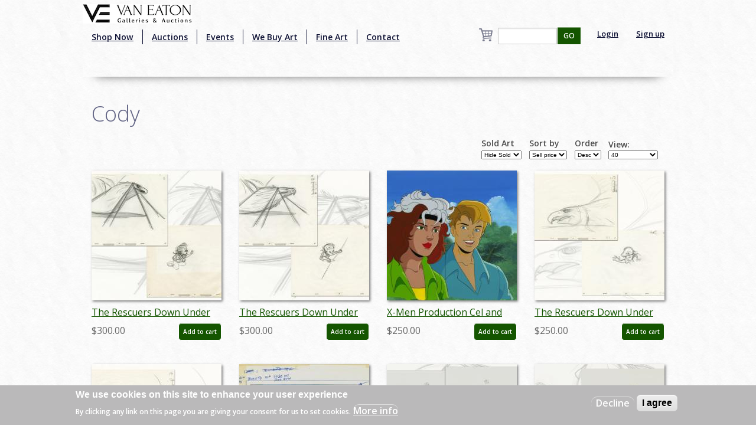

--- FILE ---
content_type: text/html; charset=utf-8
request_url: http://towww.vegalleries.com/character/cody
body_size: 9315
content:
<!DOCTYPE html>
<!-- Sorry no IE7 support! -->
<!-- @see http://foundation.zurb.com/docs/index.html#basicHTMLMarkup -->

<!--[if IE 8]><html class="no-js lt-ie9" lang="en" dir="ltr"> <![endif]-->
<!--[if gt IE 8]><!--> <html class="no-js" lang="en" dir="ltr" style="background:url(/img/background.jpg);"> <!--<![endif]-->
<head>
<!-- Global site tag (gtag.js) - Google Analytics -->
<script async src="https://www.googletagmanager.com/gtag/js?id=UA-65722441-1"></script>
<script>
  window.dataLayer = window.dataLayer || [];
  function gtag(){dataLayer.push(arguments);}
  gtag('js', new Date());

  gtag('config', 'UA-65722441-1');
</script>
  <meta charset="utf-8" />
<link rel="alternate" title="RSS - Cody" href="https://vegalleries.com/taxonomy/term/579/feed" />
<script src="https://www.google.com/recaptcha/api.js?hl=en" async="async" defer="defer"></script>
<link rel="shortcut icon" href="https://vegalleries.com/sites/default/files/VE-Favicon.png" />
<meta name="viewport" content="width=device-width, maximum-scale = 1.0" />
<meta http-equiv="ImageToolbar" content="false" />
<meta name="generator" content="Drupal 7 (https://www.drupal.org)" />
<link rel="canonical" href="https://vegalleries.com/character/cody" />
<link rel="shortlink" href="https://vegalleries.com/taxonomy/term/579" />
<meta property="og:site_name" content="Van Eaton Galleries" />
<meta property="og:type" content="article" />
<meta property="og:url" content="https://vegalleries.com/character/cody" />
<meta property="og:title" content="Cody" />
<meta name="twitter:card" content="summary" />
<meta name="twitter:url" content="https://vegalleries.com/character/cody" />
<meta name="twitter:title" content="Cody" />
<meta itemprop="name" content="Cody" />
<meta name="dcterms.title" content="Cody" />
<meta name="dcterms.type" content="Text" />
<meta name="dcterms.format" content="text/html" />
<meta name="dcterms.identifier" content="https://vegalleries.com/character/cody" />
  <title>Cody | Van Eaton Galleries</title>
  <style>
@import url("https://vegalleries.com/modules/system/system.base.css?snzcnw");
@import url("https://vegalleries.com/modules/system/system.messages.css?snzcnw");
@import url("https://vegalleries.com/modules/system/system.theme.css?snzcnw");
</style>
<style>
@import url("https://vegalleries.com/modules/comment/comment.css?snzcnw");
@import url("https://vegalleries.com/modules/field/theme/field.css?snzcnw");
@import url("https://vegalleries.com/modules/node/node.css?snzcnw");
@import url("https://vegalleries.com/modules/search/search.css?snzcnw");
@import url("https://vegalleries.com/sites/all/modules/uc_fedex/uc_fedex.css?snzcnw");
@import url("https://vegalleries.com/sites/all/modules/ubercart/uc_order/uc_order.css?snzcnw");
@import url("https://vegalleries.com/sites/all/modules/ubercart/uc_product/uc_product.css?snzcnw");
@import url("https://vegalleries.com/sites/all/modules/uc_simple_discount/uc_simple_discount.css?snzcnw");
@import url("https://vegalleries.com/sites/all/modules/ubercart/uc_store/uc_store.css?snzcnw");
@import url("https://vegalleries.com/modules/user/user.css?snzcnw");
@import url("https://vegalleries.com/sites/all/modules/views/css/views.css?snzcnw");
</style>
<style>
@import url("https://vegalleries.com/sites/all/modules/colorbox/styles/default/colorbox_style.css?snzcnw");
@import url("https://vegalleries.com/sites/all/modules/ctools/css/ctools.css?snzcnw");
@import url("https://vegalleries.com/sites/all/modules/uc_out_of_stock/uc_out_of_stock.css?snzcnw");
@import url("https://vegalleries.com/sites/all/modules/eu_cookie_compliance/css/eu_cookie_compliance.css?snzcnw");
@import url("https://vegalleries.com/modules/taxonomy/taxonomy.css?snzcnw");
@import url("https://vegalleries.com/sites/default/files/ctools/css/e0a928e3d2e8f6460837614fcee3cc76.css?snzcnw");
</style>
<style>
@import url("https://vegalleries.com/sites/all/themes/zurb_foundation/css/foundation.min.css?snzcnw");
@import url("https://vegalleries.com/sites/all/themes/zurb_foundation/css/vaneatonoverride.css?snzcnw");
</style>
  <script src="https://vegalleries.com/sites/all/modules/jquery_update/replace/jquery/1.9/jquery.min.js?v=1.9.1"></script>
<script src="https://vegalleries.com/misc/jquery-extend-3.4.0.js?v=1.9.1"></script>
<script src="https://vegalleries.com/misc/jquery-html-prefilter-3.5.0-backport.js?v=1.9.1"></script>
<script src="https://vegalleries.com/misc/jquery.once.js?v=1.2"></script>
<script src="https://vegalleries.com/misc/drupal.js?snzcnw"></script>
<script src="https://vegalleries.com/sites/all/modules/jquery_update/replace/ui/external/jquery.cookie.js?v=67fb34f6a866c40d0570"></script>
<script src="https://vegalleries.com/misc/form-single-submit.js?v=7.103"></script>
<script src="https://vegalleries.com/sites/all/libraries/colorbox/jquery.colorbox-min.js?snzcnw"></script>
<script src="https://vegalleries.com/sites/all/modules/colorbox/js/colorbox.js?snzcnw"></script>
<script src="https://vegalleries.com/sites/all/modules/colorbox/styles/default/colorbox_style.js?snzcnw"></script>
<script src="https://vegalleries.com/sites/all/modules/custom_search/js/custom_search.js?snzcnw"></script>
<script src="https://vegalleries.com/sites/all/modules/ctools/js/auto-submit.js?snzcnw"></script>
<script src="https://vegalleries.com/sites/all/modules/better_exposed_filters/better_exposed_filters.js?snzcnw"></script>
<script src="https://vegalleries.com/sites/all/modules/uc_out_of_stock/uc_out_of_stock.js?snzcnw"></script>
<script src="https://vegalleries.com/sites/all/modules/captcha/captcha.js?snzcnw"></script>
<script src="https://vegalleries.com/sites/all/themes/zurb_foundation/js/vendor/custom.modernizr.js?snzcnw"></script>
<script src="https://vegalleries.com/sites/all/themes/zurb_foundation/js/foundation.min.js?snzcnw"></script>
<script>jQuery.extend(Drupal.settings, {"basePath":"\/","pathPrefix":"","setHasJsCookie":0,"ajaxPageState":{"theme":"zurb_foundation","theme_token":"SkqOahOgnPjKyMx_H5wF4V3ws9SOgsxQ3QMD5lWIpS8","js":{"0":1,"sites\/all\/modules\/eu_cookie_compliance\/js\/eu_cookie_compliance.js":1,"sites\/all\/modules\/jquery_update\/replace\/jquery\/1.9\/jquery.min.js":1,"misc\/jquery-extend-3.4.0.js":1,"misc\/jquery-html-prefilter-3.5.0-backport.js":1,"misc\/jquery.once.js":1,"misc\/drupal.js":1,"sites\/all\/modules\/jquery_update\/replace\/ui\/external\/jquery.cookie.js":1,"misc\/form-single-submit.js":1,"sites\/all\/libraries\/colorbox\/jquery.colorbox-min.js":1,"sites\/all\/modules\/colorbox\/js\/colorbox.js":1,"sites\/all\/modules\/colorbox\/styles\/default\/colorbox_style.js":1,"sites\/all\/modules\/custom_search\/js\/custom_search.js":1,"sites\/all\/modules\/ctools\/js\/auto-submit.js":1,"sites\/all\/modules\/better_exposed_filters\/better_exposed_filters.js":1,"sites\/all\/modules\/uc_out_of_stock\/uc_out_of_stock.js":1,"sites\/all\/modules\/captcha\/captcha.js":1,"sites\/all\/themes\/zurb_foundation\/js\/vendor\/custom.modernizr.js":1,"sites\/all\/themes\/zurb_foundation\/js\/foundation.min.js":1},"css":{"modules\/system\/system.base.css":1,"modules\/system\/system.messages.css":1,"modules\/system\/system.theme.css":1,"modules\/comment\/comment.css":1,"modules\/field\/theme\/field.css":1,"modules\/node\/node.css":1,"modules\/search\/search.css":1,"sites\/all\/modules\/uc_fedex\/uc_fedex.css":1,"sites\/all\/modules\/ubercart\/uc_order\/uc_order.css":1,"sites\/all\/modules\/ubercart\/uc_product\/uc_product.css":1,"sites\/all\/modules\/uc_simple_discount\/uc_simple_discount.css":1,"sites\/all\/modules\/ubercart\/uc_store\/uc_store.css":1,"modules\/user\/user.css":1,"sites\/all\/modules\/views\/css\/views.css":1,"sites\/all\/modules\/colorbox\/styles\/default\/colorbox_style.css":1,"sites\/all\/modules\/ctools\/css\/ctools.css":1,"sites\/all\/modules\/uc_out_of_stock\/uc_out_of_stock.css":1,"sites\/all\/modules\/eu_cookie_compliance\/css\/eu_cookie_compliance.css":1,"modules\/taxonomy\/taxonomy.css":1,"public:\/\/ctools\/css\/e0a928e3d2e8f6460837614fcee3cc76.css":1,"sites\/all\/themes\/zurb_foundation\/css\/normalize.css":1,"sites\/all\/themes\/zurb_foundation\/css\/foundation.min.css":1,"sites\/all\/themes\/zurb_foundation\/css\/vaneatonoverride.css":1}},"colorbox":{"opacity":"0.85","current":"{current} of {total}","previous":"\u00ab Prev","next":"Next \u00bb","close":"Close","maxWidth":"98%","maxHeight":"98%","fixed":true,"mobiledetect":true,"mobiledevicewidth":"480px","file_public_path":"\/sites\/default\/files","specificPagesDefaultValue":"admin*\nimagebrowser*\nimg_assist*\nimce*\nnode\/add\/*\nnode\/*\/edit\nprint\/*\nprintpdf\/*\nsystem\/ajax\nsystem\/ajax\/*"},"custom_search":{"form_target":"_self","solr":0},"better_exposed_filters":{"datepicker":false,"slider":false,"settings":[],"autosubmit":false,"views":{"art_by_taxonomies":{"displays":{"page_5":{"filters":{"stock":{"required":false}}},"block_5":{"filters":[]}}},"cart_count":{"displays":{"block":{"filters":[]}}}}},"urlIsAjaxTrusted":{"\/character\/cody":true,"\/search\/block":true,"\/search\/content":true},"uc_out_of_stock":{"path":"\/uc_out_of_stock\/query","throbber":0,"instock":0,"msg":"\u003Cp\u003E\u003Cspan style=\u0022color: red;\u0022\u003ESold\u003C\/span\u003E\u003C\/p\u003E\n"},"eu_cookie_compliance":{"cookie_policy_version":"1.0.0","popup_enabled":1,"popup_agreed_enabled":0,"popup_hide_agreed":0,"popup_clicking_confirmation":false,"popup_scrolling_confirmation":false,"popup_html_info":"\u003Cdiv class=\u0022eu-cookie-compliance-banner eu-cookie-compliance-banner-info eu-cookie-compliance-banner--opt-out\u0022\u003E\n  \u003Cdiv class=\u0022popup-content info\u0022\u003E\n    \u003Cdiv id=\u0022popup-text\u0022\u003E\n      \u003Ch2\u003EWe use cookies on this site to enhance your user experience\u003C\/h2\u003E\n\u003Cp\u003EBy clicking any link on this page you are giving your consent for us to set cookies.\u003C\/p\u003E\n              \u003Cbutton type=\u0022button\u0022 class=\u0022find-more-button eu-cookie-compliance-more-button\u0022\u003EMore info\u003C\/button\u003E\n          \u003C\/div\u003E\n    \n    \u003Cdiv id=\u0022popup-buttons\u0022 class=\u0022\u0022\u003E\n      \u003Cbutton type=\u0022button\u0022 class=\u0022decline-button eu-cookie-compliance-secondary-button\u0022\u003EDecline\u003C\/button\u003E\n              \u003Cbutton type=\u0022button\u0022 class=\u0022agree-button eu-cookie-compliance-default-button\u0022 \u003EI agree\u003C\/button\u003E\n          \u003C\/div\u003E\n  \u003C\/div\u003E\n\u003C\/div\u003E","use_mobile_message":false,"mobile_popup_html_info":"\u003Cdiv class=\u0022eu-cookie-compliance-banner eu-cookie-compliance-banner-info eu-cookie-compliance-banner--opt-out\u0022\u003E\n  \u003Cdiv class=\u0022popup-content info\u0022\u003E\n    \u003Cdiv id=\u0022popup-text\u0022\u003E\n                    \u003Cbutton type=\u0022button\u0022 class=\u0022find-more-button eu-cookie-compliance-more-button\u0022\u003EMore info\u003C\/button\u003E\n          \u003C\/div\u003E\n    \n    \u003Cdiv id=\u0022popup-buttons\u0022 class=\u0022\u0022\u003E\n      \u003Cbutton type=\u0022button\u0022 class=\u0022decline-button eu-cookie-compliance-secondary-button\u0022\u003EDecline\u003C\/button\u003E\n              \u003Cbutton type=\u0022button\u0022 class=\u0022agree-button eu-cookie-compliance-default-button\u0022 \u003EI agree\u003C\/button\u003E\n          \u003C\/div\u003E\n  \u003C\/div\u003E\n\u003C\/div\u003E\n","mobile_breakpoint":"768","popup_html_agreed":"\u003Cdiv\u003E\n  \u003Cdiv class=\u0022popup-content agreed\u0022\u003E\n    \u003Cdiv id=\u0022popup-text\u0022\u003E\n      \u003Ch2\u003EThank you for accepting cookies\u003C\/h2\u003E\n\u003Cp\u003EYou can now hide this message or find out more about cookies.\u003C\/p\u003E\n    \u003C\/div\u003E\n    \u003Cdiv id=\u0022popup-buttons\u0022\u003E\n      \u003Cbutton type=\u0022button\u0022 class=\u0022hide-popup-button eu-cookie-compliance-hide-button\u0022\u003EHide\u003C\/button\u003E\n              \u003Cbutton type=\u0022button\u0022 class=\u0022find-more-button eu-cookie-compliance-more-button-thank-you\u0022 \u003EMore info\u003C\/button\u003E\n          \u003C\/div\u003E\n  \u003C\/div\u003E\n\u003C\/div\u003E","popup_use_bare_css":false,"popup_height":"auto","popup_width":"100%","popup_delay":1000,"popup_link":"\/privacy-and-terms-of-use","popup_link_new_window":1,"popup_position":null,"fixed_top_position":1,"popup_language":"en","store_consent":false,"better_support_for_screen_readers":0,"reload_page":0,"domain":"","domain_all_sites":null,"popup_eu_only_js":0,"cookie_lifetime":"100","cookie_session":false,"disagree_do_not_show_popup":0,"method":"opt_out","allowed_cookies":"","withdraw_markup":"\u003Cbutton type=\u0022button\u0022 class=\u0022eu-cookie-withdraw-tab\u0022\u003EPrivacy settings\u003C\/button\u003E\n\u003Cdiv class=\u0022eu-cookie-withdraw-banner\u0022\u003E\n  \u003Cdiv class=\u0022popup-content info\u0022\u003E\n    \u003Cdiv id=\u0022popup-text\u0022\u003E\n      \u003Ch2\u003EWe use cookies on this site to enhance your user experience\u003C\/h2\u003E\n\u003Cp\u003EYou have given your consent for us to set cookies.\u003C\/p\u003E\n    \u003C\/div\u003E\n    \u003Cdiv id=\u0022popup-buttons\u0022\u003E\n      \u003Cbutton type=\u0022button\u0022 class=\u0022eu-cookie-withdraw-button\u0022\u003EWithdraw consent\u003C\/button\u003E\n    \u003C\/div\u003E\n  \u003C\/div\u003E\n\u003C\/div\u003E\n","withdraw_enabled":false,"withdraw_button_on_info_popup":false,"cookie_categories":[],"cookie_categories_details":[],"enable_save_preferences_button":true,"cookie_name":"","cookie_value_disagreed":"0","cookie_value_agreed_show_thank_you":"1","cookie_value_agreed":"2","containing_element":"body","automatic_cookies_removal":true}});</script>
  <link href='https://fonts.googleapis.com/css?family=Sorts+Mill+Goudy:400,400italic|Courgette' rel='stylesheet' type='text/css'>
  <link href="https://fonts.googleapis.com/css2?family=Open+Sans:wght@300;400;600&display=swap" rel="stylesheet">
  <!--[if lt IE 9]>
		<script src="http://html5shiv.googlecode.com/svn/trunk/html5.js"></script>
	<![endif]-->
  <div id="fb-root"></div>
    <script>(function(d, s, id) {
var js, fjs = d.getElementsByTagName(s)[0];
  if (d.getElementById(id)) return;
  js = d.createElement(s); js.id = id;
  js.src = "//connect.facebook.net/en_US/sdk.js#xfbml=1&version=v2.0";
  fjs.parentNode.insertBefore(js, fjs);
}(document, 'script', 'facebook-jssdk'));</script>
<script src="https://apis.google.com/js/platform.js" async defer></script>
<script type="text/javascript" async defer src="//assets.pinterest.com/js/pinit.js"></script>
<script async src="//pagead2.googlesyndication.com/pagead/js/adsbygoogle.js"></script>
<script>
  (adsbygoogle = window.adsbygoogle || []).push({
    google_ad_client: "ca-pub-7046333872902227",
    enable_page_level_ads: true
  });
</script>
</head>
<body class="html not-front not-logged-in one-sidebar sidebar-second page-taxonomy page-taxonomy-term page-taxonomy-term- page-taxonomy-term-579 section-character" >
  <div class="skip-link">
    <a href="#main-content" class="element-invisible element-focusable">Skip to main content</a>
  </div>
    <!--.page -->
<div role="document" class="page" style="background:url(/img/background.jpg);">

  <!--.l-header -->
  <header role="banner" class="l-header" style="background:url(/img/background.jpg);" >

          <!--.top-bar -->
              <div class="contain-to-grid sticky">
            <nav class="top-bar" data-options="">
        <div class="top-logo"><a href="/" title="Home" rel="home"><img alt="Van Eaton Galleries Logo" src="/img/Full_Logo.png" ></a></div>
        <ul class="title-area">
          <li class="name"></li>
          <br /><li class="toggle-topbar menu-icon"><a href="#"><span>Menu</span></a></li>
        </ul>
        <section class="top-bar-section">
                      <ul id="main-menu" class="main-nav left"><li class="first leaf" title="Shop our retail gallery now to find great animation artwork and collectibles. No waiting, no bidding, and no additional buyer&#039;s premiums!"><a href="https://vegalleries.com/gallery" title="Shop our retail gallery now to find great animation artwork and collectibles. No waiting, no bidding, and no additional buyer&#039;s premiums!">Shop Now</a></li><li class="leaf"><a href="/auctions">Auctions</a></li><li class="leaf"><a href="/events">Events</a></li><li class="leaf"><a href="/we-buy-art">We Buy Art</a></li><li class="leaf" title=""><a href="/featured-artists" title="">Fine Art</a></li><li class="last leaf"><a href="/contact">Contact</a></li></ul>                <section class="block block-views block-views-exp-search-page-1">

      
      <form action="/search/block" method="get" id="views-exposed-form-search-page-1" accept-charset="UTF-8"><div><div class="views-exposed-form">
  <div class="views-exposed-widgets clearfix">
          <div id="edit-search-api-views-fulltext-wrapper" class="views-exposed-widget views-widget-filter-search_api_views_fulltext">
                        <div class="views-widget">
          <div class="form-item form-type-textfield form-item-search-api-views-fulltext">
 <input type="text" id="edit-search-api-views-fulltext" name="search_api_views_fulltext" value="" size="30" maxlength="128" class="form-text" />
</div>
        </div>
              </div>
                    <div class="views-exposed-widget views-submit-button">
      <button id="edit-submit-search" name="" value="GO" type="submit" class="form-submit">GO</button>
    </div>
      </div>
</div>
</div></form>  
</section>                                  <ul id="secondary-menu" class="secondary link-list right">
                <li class="leaf">
                  <a href="/user" >Login</a> 
                </li>
                <li class="leaf">
                  <a href="/user/register" >Sign up</a> 
                </li>
              </ul>
                        <section class="block block-views block-views-cart-count-block">

      
      <a href="/cart"><div class="view view-cart-count view-id-cart_count view-display-id-block cart-box-view view-dom-id-dad78ccd2cbe3ba39cf7b9e6203cb1e8">
        
  
  
  
  
  
  
  
  
</div></a>
  
</section>          <div class="leaf little-search"><a href="/search"><img src="/sites/default/files/custom_search/search_0.png">Search</a></div>
        </section>
      </nav>
              </div>
            
      <!--/.top-bar -->
    
    <!-- Title, slogan and menu -->
        <!-- End title, slogan and menu -->

    
  </header>
  <!--/.l-header -->

  
  
  
  <main role="main" class="row l-main">
    <div class="large-12 main columns">
      
      <a id="main-content"></a>

            
	                              
	                 <h1 id="page-title" class="title">Cody</h1>
                    
	
                    
      
      <div class="term-listing-heading"><div id="taxonomy-term-579" class="taxonomy-term vocabulary-character">

  
  <div class="content">
      </div>

</div>
</div><div class="view view-art-by-taxonomies view-id-art_by_taxonomies view-display-id-page_5 row view-dom-id-74d69e00678b68b809ecdb7de49990ea">
        
      <div class="view-filters">
      <form class="ctools-auto-submit-full-form" action="/character/cody" method="get" id="views-exposed-form-art-by-taxonomies-page-5" accept-charset="UTF-8"><div><div class="views-exposed-form">
  <div class="views-exposed-widgets clearfix">
          <div id="edit-stock-wrapper" class="views-exposed-widget views-widget-filter-stock">
                  <label for="edit-stock">
            Sold Art          </label>
                        <div class="views-widget">
          <div class="form-item form-type-select form-item-stock">
 <select id="edit-stock" name="stock" class="form-select"><option value="1" selected="selected">Hide Sold</option><option value="2">View Sold</option></select>
</div>
        </div>
              </div>
              <div class="views-exposed-widget views-widget-sort-by">
        <div class="form-item form-type-select form-item-sort-by">
  <label for="edit-sort-by">Sort by </label>
 <select id="edit-sort-by" name="sort_by" class="form-select"><option value="sell_price" selected="selected">Sell price</option><option value="field_art_type_tid">Art Type</option></select>
</div>
      </div>
      <div class="views-exposed-widget views-widget-sort-order">
        <div class="form-item form-type-select form-item-sort-order">
  <label for="edit-sort-order">Order </label>
 <select id="edit-sort-order" name="sort_order" class="form-select"><option value="ASC">Asc</option><option value="DESC" selected="selected">Desc</option></select>
</div>
      </div>
              <div class="views-exposed-widget views-widget-per-page">
        <div class="form-item form-type-select form-item-items-per-page">
  <label for="edit-items-per-page">View: </label>
 <select id="edit-items-per-page" name="items_per_page" class="form-select"><option value="40" selected="selected">40</option><option value="80">80</option><option value="All">ALL</option></select>
</div>
      </div>
            <div class="views-exposed-widget views-submit-button">
      <button class="ctools-use-ajax ctools-auto-submit-click js-hide form-submit" id="edit-submit-art-by-taxonomies" name="" value="Apply" type="submit">Apply</button>
    </div>
      </div>
</div>
</div></form>    </div>
  
  
      <div class="view-content">
        <div class="views-row views-row-1">
    <div class="small-6 large-3 columns art-teaser"  class="zf-1col node node-art node-teaser view-mode-teaser  row">

  
  <div class="group-content large-12">
    <div class="field field-name-uc-product-image field-type-image field-label-hidden field-wrapper"><a href="/art/walt-disney/578/the-rescuers-down-under-1990/the-rescuers-down-under-cody-marahute-production-drawings-1"><img src="https://vegalleries.com/sites/default/files/styles/medium/public/art/product_images/manual/2024/jul22053.jpg?itok=ruheA_sX" width="220" height="220" alt="The Rescuers Down Under Cody &amp; Marahute Production Drawings (1990) - ID: jul22053 Walt Disney" /></a></div><div class="field field-name-title field-type-ds field-label-hidden field-wrapper"><div class="art-teaser-title"><a href="/art/walt-disney/578/the-rescuers-down-under-1990/the-rescuers-down-under-cody-marahute-production-drawings-1">The Rescuers Down Under Cody &amp; Marahute Production Drawings (1990) - ID: jul22053</a></div></div><div  class="product-info sell-price"><span class="uc-price-label">Price:</span> <span class="uc-price">$300.00</span></div><div class="add-to-cart"><form action="/character/cody" method="post" id="uc-product-add-to-cart-form-22879" accept-charset="UTF-8"><div><input type="hidden" name="qty" value="1" />
<input type="hidden" name="form_build_id" value="form-_vxBjQhLEE2fhM0DDO-NZOue5Nzg58vzFRPfhFZS1bw" />
<input type="hidden" name="form_id" value="uc_product_add_to_cart_form_22879" />
<button class="node-add-to-cart secondary button radius form-submit" id="edit-submit-22879" name="op" value="Add to cart" type="submit">Add to cart</button>
</div></form></div>  </div>

</div>

  </div>
  <div class="views-row views-row-2">
    <div class="small-6 large-3 columns art-teaser"  class="zf-1col node node-art node-teaser view-mode-teaser  row">

  
  <div class="group-content large-12">
    <div class="field field-name-uc-product-image field-type-image field-label-hidden field-wrapper"><a href="/art/walt-disney/578/the-rescuers-down-under-1990/the-rescuers-down-under-cody-marahute-production-drawings-2"><img src="https://vegalleries.com/sites/default/files/styles/medium/public/art/product_images/manual/2024/jul22054.jpg?itok=XQWxt3z_" width="220" height="220" alt="The Rescuers Down Under Cody &amp; Marahute Production Drawings (1990) - ID: jul22054 Walt Disney" /></a></div><div class="field field-name-title field-type-ds field-label-hidden field-wrapper"><div class="art-teaser-title"><a href="/art/walt-disney/578/the-rescuers-down-under-1990/the-rescuers-down-under-cody-marahute-production-drawings-2">The Rescuers Down Under Cody &amp; Marahute Production Drawings (1990) - ID: jul22054</a></div></div><div  class="product-info sell-price"><span class="uc-price-label">Price:</span> <span class="uc-price">$300.00</span></div><div class="add-to-cart"><form action="/character/cody" method="post" id="uc-product-add-to-cart-form-22880" accept-charset="UTF-8"><div><input type="hidden" name="qty" value="1" />
<input type="hidden" name="form_build_id" value="form-vaqCNMI-HjzFA0tvDXBhl1rKY85sNtJUIbmWPe59Ss0" />
<input type="hidden" name="form_id" value="uc_product_add_to_cart_form_22880" />
<button class="node-add-to-cart secondary button radius form-submit" id="edit-submit-22880" name="op" value="Add to cart" type="submit">Add to cart</button>
</div></form></div>  </div>

</div>

  </div>
  <div class="views-row views-row-3">
    <div class="small-6 large-3 columns art-teaser"  class="zf-1col node node-art node-teaser view-mode-teaser  row">

  
  <div class="group-content large-12">
    <div class="field field-name-uc-product-image field-type-image field-label-hidden field-wrapper"><a href="/art/marvel/1236/x-men-1992-1997/x-men-production-cel-and-background-id-octxmen20742"><img src="https://vegalleries.com/sites/default/files/styles/medium/public/art/product_images/manual/2020/octxmen20742.jpg?itok=iIrzwsS_" width="220" height="220" alt="X-Men Production Cel and Background - ID: octxmen20742 Marvel" /></a></div><div class="field field-name-title field-type-ds field-label-hidden field-wrapper"><div class="art-teaser-title"><a href="/art/marvel/1236/x-men-1992-1997/x-men-production-cel-and-background-id-octxmen20742">X-Men Production Cel and Background - ID: octxmen20742</a></div></div><div  class="product-info sell-price"><span class="uc-price-label">Price:</span> <span class="uc-price">$250.00</span></div><div class="add-to-cart"><form action="/character/cody" method="post" id="uc-product-add-to-cart-form-17353" accept-charset="UTF-8"><div><input type="hidden" name="qty" value="1" />
<input type="hidden" name="form_build_id" value="form-bHY_1wWAAQ43mcAWapU_uIOgYd8HQr_8UwzdMZTW-_k" />
<input type="hidden" name="form_id" value="uc_product_add_to_cart_form_17353" />
<button class="node-add-to-cart secondary button radius form-submit" id="edit-submit-17353" name="op" value="Add to cart" type="submit">Add to cart</button>
</div></form></div>  </div>

</div>

  </div>
  <div class="views-row views-row-4">
    <div class="small-6 large-3 columns art-teaser"  class="zf-1col node node-art node-teaser view-mode-teaser  row">

  
  <div class="group-content large-12">
    <div class="field field-name-uc-product-image field-type-image field-label-hidden field-wrapper"><a href="/art/walt-disney/578/the-rescuers-down-under-1990/the-rescuers-down-under-cody-marahute-production-drawings"><img src="https://vegalleries.com/sites/default/files/styles/medium/public/art/product_images/manual/2024/jul22050.jpg?itok=Gezxydlc" width="220" height="220" alt="The Rescuers Down Under Cody &amp; Marahute Production Drawings (1990) - ID: jul22050 Walt Disney" /></a></div><div class="field field-name-title field-type-ds field-label-hidden field-wrapper"><div class="art-teaser-title"><a href="/art/walt-disney/578/the-rescuers-down-under-1990/the-rescuers-down-under-cody-marahute-production-drawings">The Rescuers Down Under Cody &amp; Marahute Production Drawings (1990) - ID: jul22050</a></div></div><div  class="product-info sell-price"><span class="uc-price-label">Price:</span> <span class="uc-price">$250.00</span></div><div class="add-to-cart"><form action="/character/cody" method="post" id="uc-product-add-to-cart-form-22877" accept-charset="UTF-8"><div><input type="hidden" name="qty" value="1" />
<input type="hidden" name="form_build_id" value="form-HZwDs4IvKgkL0aivoRJ7Fua9sN6ryoMkpV7UMdsi9mU" />
<input type="hidden" name="form_id" value="uc_product_add_to_cart_form_22877" />
<button class="node-add-to-cart secondary button radius form-submit" id="edit-submit-22877" name="op" value="Add to cart" type="submit">Add to cart</button>
</div></form></div>  </div>

</div>

  </div>
  <div class="views-row views-row-5">
    <div class="small-6 large-3 columns art-teaser"  class="zf-1col node node-art node-teaser view-mode-teaser  row">

  
  <div class="group-content large-12">
    <div class="field field-name-uc-product-image field-type-image field-label-hidden field-wrapper"><a href="/art/walt-disney/578/the-rescuers-down-under-1990/the-rescuers-down-under-cody-marahute-production-drawings-0"><img src="https://vegalleries.com/sites/default/files/styles/medium/public/art/product_images/manual/2024/jul22052.jpg?itok=eWIwkImf" width="220" height="220" alt="The Rescuers Down Under Cody &amp; Marahute Production Drawings (1990) - ID: jul22052 Walt Disney" /></a></div><div class="field field-name-title field-type-ds field-label-hidden field-wrapper"><div class="art-teaser-title"><a href="/art/walt-disney/578/the-rescuers-down-under-1990/the-rescuers-down-under-cody-marahute-production-drawings-0">The Rescuers Down Under Cody &amp; Marahute Production Drawings (1990) - ID: jul22052</a></div></div><div  class="product-info sell-price"><span class="uc-price-label">Price:</span> <span class="uc-price">$250.00</span></div><div class="add-to-cart"><form action="/character/cody" method="post" id="uc-product-add-to-cart-form-22878" accept-charset="UTF-8"><div><input type="hidden" name="qty" value="1" />
<input type="hidden" name="form_build_id" value="form-ifn_2oJDbYlz8V_RQjsoUHJWYS1t536ClHHFMP4liHQ" />
<input type="hidden" name="form_id" value="uc_product_add_to_cart_form_22878" />
<button class="node-add-to-cart secondary button radius form-submit" id="edit-submit-22878" name="op" value="Add to cart" type="submit">Add to cart</button>
</div></form></div>  </div>

</div>

  </div>
  <div class="views-row views-row-6">
    <div class="small-6 large-3 columns art-teaser"  class="zf-1col node node-art node-teaser view-mode-teaser  row">

  
  <div class="group-content large-12">
    <div class="field field-name-uc-product-image field-type-image field-label-hidden field-wrapper"><a href="/art/walt-disney/578/the-rescuers-down-under-1990/the-rescuers-down-under-cody-layout-drawing-1990-id-jul22321"><img src="https://vegalleries.com/sites/default/files/styles/medium/public/art/product_images/manual/2024/jul22321.jpg?itok=TWrShOTg" width="220" height="220" alt="The Rescuers Down Under Cody Layout Drawing (1990) - ID: jul22321 Walt Disney" /></a></div><div class="field field-name-title field-type-ds field-label-hidden field-wrapper"><div class="art-teaser-title"><a href="/art/walt-disney/578/the-rescuers-down-under-1990/the-rescuers-down-under-cody-layout-drawing-1990-id-jul22321">The Rescuers Down Under Cody Layout Drawing (1990) - ID: jul22321</a></div></div><div  class="product-info sell-price"><span class="uc-price-label">Price:</span> <span class="uc-price">$250.00</span></div><div class="add-to-cart"><form action="/character/cody" method="post" id="uc-product-add-to-cart-form-23469" accept-charset="UTF-8"><div><input type="hidden" name="qty" value="1" />
<input type="hidden" name="form_build_id" value="form-6CNDk2RNol6IFoS6a5MKQaMLZRdAxgLZrqryMn-95Xg" />
<input type="hidden" name="form_id" value="uc_product_add_to_cart_form_23469" />
<button class="node-add-to-cart secondary button radius form-submit" id="edit-submit-23469" name="op" value="Add to cart" type="submit">Add to cart</button>
</div></form></div>  </div>

</div>

  </div>
  <div class="views-row views-row-7">
    <div class="small-6 large-3 columns art-teaser"  class="zf-1col node node-art node-teaser view-mode-teaser  row">

  
  <div class="group-content large-12">
    <div class="field field-name-uc-product-image field-type-image field-label-hidden field-wrapper"><a href="/art/walt-disney/578/the-rescuers-down-under-1990/the-rescuers-down-under-collection-of-5-cody-marahute"><img src="https://vegalleries.com/sites/default/files/styles/medium/public/art/product_images/manual/2024/jul22356.jpg?itok=nz6Y4Ido" width="220" height="220" alt="The Rescuers Down Under Collection of (5) Cody &amp; Marahute Production Drawings (1990) - ID: jul22356 Walt Disney" /></a></div><div class="field field-name-title field-type-ds field-label-hidden field-wrapper"><div class="art-teaser-title"><a href="/art/walt-disney/578/the-rescuers-down-under-1990/the-rescuers-down-under-collection-of-5-cody-marahute">The Rescuers Down Under Collection of (5) Cody &amp; Marahute Production Drawings (1990) - ID: jul22356</a></div></div><div  class="product-info sell-price"><span class="uc-price-label">Price:</span> <span class="uc-price">$250.00</span></div><div class="add-to-cart"><form action="/character/cody" method="post" id="uc-product-add-to-cart-form-23493" accept-charset="UTF-8"><div><input type="hidden" name="qty" value="1" />
<input type="hidden" name="form_build_id" value="form-u3IP84nXVMSGWpkY8ZtxJvzmw5J6Dez595GV5-eiNW0" />
<input type="hidden" name="form_id" value="uc_product_add_to_cart_form_23493" />
<button class="node-add-to-cart secondary button radius form-submit" id="edit-submit-23493" name="op" value="Add to cart" type="submit">Add to cart</button>
</div></form></div>  </div>

</div>

  </div>
  <div class="views-row views-row-8">
    <div class="small-6 large-3 columns art-teaser"  class="zf-1col node node-art node-teaser view-mode-teaser  row">

  
  <div class="group-content large-12">
    <div class="field field-name-uc-product-image field-type-image field-label-hidden field-wrapper"><a href="/art/walt-disney/578/the-rescuers-down-under-1990/pair-of-the-rescuers-down-under-cody-and-marahute-production"><img src="https://vegalleries.com/sites/default/files/styles/medium/public/art/product_images/manual/2024/jul22357.jpg?itok=xQ_iBFw5" width="220" height="220" alt="Pair of The Rescuers Down Under Cody and Marahute Production Drawings (1990) - ID: jul22357 Walt Disney" /></a></div><div class="field field-name-title field-type-ds field-label-hidden field-wrapper"><div class="art-teaser-title"><a href="/art/walt-disney/578/the-rescuers-down-under-1990/pair-of-the-rescuers-down-under-cody-and-marahute-production">Pair of The Rescuers Down Under Cody and Marahute Production Drawings (1990) - ID: jul22357</a></div></div><div  class="product-info sell-price"><span class="uc-price-label">Price:</span> <span class="uc-price">$250.00</span></div><div class="add-to-cart"><form action="/character/cody" method="post" id="uc-product-add-to-cart-form-23494" accept-charset="UTF-8"><div><input type="hidden" name="qty" value="1" />
<input type="hidden" name="form_build_id" value="form-V6sj3cKioVfL6COu3QT_62Meh0zf7AM7D56Ou82K4Ws" />
<input type="hidden" name="form_id" value="uc_product_add_to_cart_form_23494" />
<button class="node-add-to-cart secondary button radius form-submit" id="edit-submit-23494" name="op" value="Add to cart" type="submit">Add to cart</button>
</div></form></div>  </div>

</div>

  </div>
  <div class="views-row views-row-9">
    <div class="small-6 large-3 columns art-teaser"  class="zf-1col node node-art node-teaser view-mode-teaser  row">

  
  <div class="group-content large-12">
    <div class="field field-name-uc-product-image field-type-image field-label-hidden field-wrapper"><a href="/art/walt-disney/578/the-rescuers-down-under-1990/the-rescuers-down-under-one-sheet-poster-id-augrescuers19194"><img src="https://vegalleries.com/sites/default/files/styles/medium/public/art/product_images/manual/2019/augrescuers19194.jpg?itok=F6JCDSAV" width="220" height="220" alt="The Rescuers Down Under One Sheet Poster - ID: augrescuers19194 Walt Disney" /></a></div><div class="field field-name-title field-type-ds field-label-hidden field-wrapper"><div class="art-teaser-title"><a href="/art/walt-disney/578/the-rescuers-down-under-1990/the-rescuers-down-under-one-sheet-poster-id-augrescuers19194">The Rescuers Down Under One Sheet Poster - ID: augrescuers19194</a></div></div><div  class="product-info sell-price"><span class="uc-price-label">Price:</span> <span class="uc-price">$200.00</span></div><div class="add-to-cart"><form action="/character/cody" method="post" id="uc-product-add-to-cart-form-13322" accept-charset="UTF-8"><div><input type="hidden" name="qty" value="1" />
<input type="hidden" name="form_build_id" value="form-59UR_rAOBFygOr7V2TIDXT5GtIU6C0aF5Cba4O_a1H4" />
<input type="hidden" name="form_id" value="uc_product_add_to_cart_form_13322" />
<button class="node-add-to-cart secondary button radius form-submit" id="edit-submit-13322" name="op" value="Add to cart" type="submit">Add to cart</button>
</div></form></div>  </div>

</div>

  </div>
  <div class="views-row views-row-10">
    <div class="small-6 large-3 columns art-teaser"  class="zf-1col node node-art node-teaser view-mode-teaser  row">

  
  <div class="group-content large-12">
    <div class="field field-name-uc-product-image field-type-image field-label-hidden field-wrapper"><a href="/art/walt-disney/578/the-rescuers-down-under-1990/rescuers-down-under-caps-test-print-id-octrescuers19301"><img src="https://vegalleries.com/sites/default/files/styles/medium/public/art/product_images/manual/2019/octrescuers19301_0.jpg?itok=wphiDB5T" width="220" height="220" alt="" /></a></div><div class="field field-name-title field-type-ds field-label-hidden field-wrapper"><div class="art-teaser-title"><a href="/art/walt-disney/578/the-rescuers-down-under-1990/rescuers-down-under-caps-test-print-id-octrescuers19301">Rescuers Down Under CAPS Test Print - ID: octrescuers19301</a></div></div><div  class="product-info sell-price"><span class="uc-price-label">Price:</span> <span class="uc-price">$200.00</span></div><div class="add-to-cart"><form action="/character/cody" method="post" id="uc-product-add-to-cart-form-13589" accept-charset="UTF-8"><div><input type="hidden" name="qty" value="1" />
<input type="hidden" name="form_build_id" value="form-rDb3WU1pMoyRyS8rzIuw4R6YIw3CjfN-q6u3-VqMVSc" />
<input type="hidden" name="form_id" value="uc_product_add_to_cart_form_13589" />
<button class="node-add-to-cart secondary button radius form-submit" id="edit-submit-13589" name="op" value="Add to cart" type="submit">Add to cart</button>
</div></form></div>  </div>

</div>

  </div>
  <div class="views-row views-row-11">
    <div class="small-6 large-3 columns art-teaser"  class="zf-1col node node-art node-teaser view-mode-teaser  row">

  
  <div class="group-content large-12">
    <div class="field field-name-uc-product-image field-type-image field-label-hidden field-wrapper"><a href="/art/walt-disney/578/the-rescuers-down-under-1990/the-rescuers-down-under-cody-freeing-marahute-production"><img src="https://vegalleries.com/sites/default/files/styles/medium/public/art/product_images/manual/2024/jul22194.jpg?itok=hCPTaH9z" width="220" height="220" alt="The Rescuers Down Under Cody Freeing Marahute Production Drawing (1990) - ID: jul22194 Walt Disney" /></a></div><div class="field field-name-title field-type-ds field-label-hidden field-wrapper"><div class="art-teaser-title"><a href="/art/walt-disney/578/the-rescuers-down-under-1990/the-rescuers-down-under-cody-freeing-marahute-production">The Rescuers Down Under Cody Freeing Marahute Production Drawing (1990) - ID: jul22194</a></div></div><div  class="product-info sell-price"><span class="uc-price-label">Price:</span> <span class="uc-price">$200.00</span></div><div class="add-to-cart"><form action="/character/cody" method="post" id="uc-product-add-to-cart-form-22882" accept-charset="UTF-8"><div><input type="hidden" name="qty" value="1" />
<input type="hidden" name="form_build_id" value="form-76B_VkK22obij5bfLjQVfvB2GIF2RKw3nwbJ3RUZXcA" />
<input type="hidden" name="form_id" value="uc_product_add_to_cart_form_22882" />
<button class="node-add-to-cart secondary button radius form-submit" id="edit-submit-22882" name="op" value="Add to cart" type="submit">Add to cart</button>
</div></form></div>  </div>

</div>

  </div>
  <div class="views-row views-row-12">
    <div class="small-6 large-3 columns art-teaser"  class="zf-1col node node-art node-teaser view-mode-teaser  row">

  
  <div class="group-content large-12">
    <div class="field field-name-uc-product-image field-type-image field-label-hidden field-wrapper"><a href="/art/marvel/1236/x-men-1992-1997/x-men-love-in-vain-rogue-cody-production-cel-1996-id-mar24077"><img src="https://vegalleries.com/sites/default/files/styles/medium/public/art/product_images/manual/2024/mar24077.jpg?itok=VwSSW-Nz" width="220" height="220" alt="X-Men &quot;Love in Vain&quot; Rogue &amp; Cody Production Cel (1996) - ID: mar24077 Marvel" /></a></div><div class="field field-name-title field-type-ds field-label-hidden field-wrapper"><div class="art-teaser-title"><a href="/art/marvel/1236/x-men-1992-1997/x-men-love-in-vain-rogue-cody-production-cel-1996-id-mar24077">X-Men &quot;Love in Vain&quot; Rogue &amp; Cody Production Cel (1996) - ID: mar24077</a></div></div><div  class="product-info sell-price"><span class="uc-price-label">Price:</span> <span class="uc-price">$200.00</span></div><div class="add-to-cart"><form action="/character/cody" method="post" id="uc-product-add-to-cart-form-23065" accept-charset="UTF-8"><div><input type="hidden" name="qty" value="1" />
<input type="hidden" name="form_build_id" value="form-sLjlubmby2RZJuP3CDXxLIGOIwhWnBWtmT1rsPh8P5Y" />
<input type="hidden" name="form_id" value="uc_product_add_to_cart_form_23065" />
<button class="node-add-to-cart secondary button radius form-submit" id="edit-submit-23065" name="op" value="Add to cart" type="submit">Add to cart</button>
</div></form></div>  </div>

</div>

  </div>
  <div class="views-row views-row-13">
    <div class="small-6 large-3 columns art-teaser"  class="zf-1col node node-art node-teaser view-mode-teaser  row">

  
  <div class="group-content large-12">
    <div class="field field-name-uc-product-image field-type-image field-label-hidden field-wrapper"><a href="/art/marvel/1236/x-men-1992-1997/x-men-love-in-vain-rogue-cody-production-cel-1996-id-mar24078"><img src="https://vegalleries.com/sites/default/files/styles/medium/public/art/product_images/manual/2024/mar24078.jpg?itok=QBHldf2M" width="220" height="220" alt="X-Men &quot;Love in Vain&quot; Rogue &amp; Cody Production Cel (1996) - ID: mar24078 Marvel" /></a></div><div class="field field-name-title field-type-ds field-label-hidden field-wrapper"><div class="art-teaser-title"><a href="/art/marvel/1236/x-men-1992-1997/x-men-love-in-vain-rogue-cody-production-cel-1996-id-mar24078">X-Men &quot;Love in Vain&quot; Rogue &amp; Cody Production Cel (1996) - ID: mar24078</a></div></div><div  class="product-info sell-price"><span class="uc-price-label">Price:</span> <span class="uc-price">$200.00</span></div><div class="add-to-cart"><form action="/character/cody" method="post" id="uc-product-add-to-cart-form-23066" accept-charset="UTF-8"><div><input type="hidden" name="qty" value="1" />
<input type="hidden" name="form_build_id" value="form-zd7FKhTYh9nYwWpt5PfLfLhGgbXECL_W_rfRtLJLI-Q" />
<input type="hidden" name="form_id" value="uc_product_add_to_cart_form_23066" />
<button class="node-add-to-cart secondary button radius form-submit" id="edit-submit-23066" name="op" value="Add to cart" type="submit">Add to cart</button>
</div></form></div>  </div>

</div>

  </div>
  <div class="views-row views-row-14">
    <div class="small-6 large-3 columns art-teaser"  class="zf-1col node node-art node-teaser view-mode-teaser  row">

  
  <div class="group-content large-12">
    <div class="field field-name-uc-product-image field-type-image field-label-hidden field-wrapper"><a href="/art/walt-disney/578/the-rescuers-down-under-1990/the-rescuers-down-under-cody-production-drawing-1990-id"><img src="https://vegalleries.com/sites/default/files/styles/medium/public/art/product_images/manual/2024/jul22320.jpg?itok=heNaWqPS" width="220" height="220" alt="The Rescuers Down Under Cody Production Drawing (1990) - ID: jul22320 Walt Disney" /></a></div><div class="field field-name-title field-type-ds field-label-hidden field-wrapper"><div class="art-teaser-title"><a href="/art/walt-disney/578/the-rescuers-down-under-1990/the-rescuers-down-under-cody-production-drawing-1990-id">The Rescuers Down Under Cody Production Drawing (1990) - ID: jul22320</a></div></div><div  class="product-info sell-price"><span class="uc-price-label">Price:</span> <span class="uc-price">$200.00</span></div><div class="add-to-cart"><form action="/character/cody" method="post" id="uc-product-add-to-cart-form-23468" accept-charset="UTF-8"><div><input type="hidden" name="qty" value="1" />
<input type="hidden" name="form_build_id" value="form-_5gQtzlh7hjrf4K7EKq-BTP7PXWa3epo-LcSXQS03ww" />
<input type="hidden" name="form_id" value="uc_product_add_to_cart_form_23468" />
<button class="node-add-to-cart secondary button radius form-submit" id="edit-submit-23468" name="op" value="Add to cart" type="submit">Add to cart</button>
</div></form></div>  </div>

</div>

  </div>
  <div class="views-row views-row-15">
    <div class="small-6 large-3 columns art-teaser"  class="zf-1col node node-art node-teaser view-mode-teaser  row">

  
  <div class="group-content large-12">
    <div class="field field-name-uc-product-image field-type-image field-label-hidden field-wrapper"><a href="/art/walt-disney/578/the-rescuers-down-under-1990/the-rescuers-down-under-production-drawing-id-3"><img src="https://vegalleries.com/sites/default/files/styles/medium/public/art/product_images/manual/2016/decdownunder5517.jpg?itok=kwYpLMbP" width="220" height="220" alt="" /></a></div><div class="field field-name-title field-type-ds field-label-hidden field-wrapper"><div class="art-teaser-title"><a href="/art/walt-disney/578/the-rescuers-down-under-1990/the-rescuers-down-under-production-drawing-id-3">The Rescuers Down Under Production Drawing - ID: decdownunder5517</a></div></div><div  class="product-info sell-price"><span class="uc-price-label">Price:</span> <span class="uc-price">$100.00</span></div><div class="add-to-cart"><form action="/character/cody" method="post" id="uc-product-add-to-cart-form-4839" accept-charset="UTF-8"><div><input type="hidden" name="qty" value="1" />
<input type="hidden" name="form_build_id" value="form-vhp4kAtqu2dvgzNvFwhj-aARIhAv2Y74gIJJhEwPP2Q" />
<input type="hidden" name="form_id" value="uc_product_add_to_cart_form_4839" />
<button class="node-add-to-cart secondary button radius form-submit" id="edit-submit-4839" name="op" value="Add to cart" type="submit">Add to cart</button>
</div></form></div>  </div>

</div>

  </div>
  <div class="views-row views-row-16">
    <div class="small-6 large-3 columns art-teaser"  class="zf-1col node node-art node-teaser view-mode-teaser  row">

  
  <div class="group-content large-12">
    <div class="field field-name-uc-product-image field-type-image field-label-hidden field-wrapper"><a href="/art/walt-disney/578/the-rescuers-down-under-1990/the-rescuers-down-under-cody-production-drawing-1990-id-0"><img src="https://vegalleries.com/sites/default/files/styles/medium/public/art/product_images/manual/2024/jul22350.jpg?itok=Av0N0eLC" width="220" height="220" alt="The Rescuers Down Under Cody Production Drawing (1990) - ID: jul22350 Walt Disney" /></a></div><div class="field field-name-title field-type-ds field-label-hidden field-wrapper"><div class="art-teaser-title"><a href="/art/walt-disney/578/the-rescuers-down-under-1990/the-rescuers-down-under-cody-production-drawing-1990-id-0">The Rescuers Down Under Cody Production Drawing (1990) - ID: jul22350</a></div></div><div  class="product-info sell-price"><span class="uc-price-label">Price:</span> <span class="uc-price">$100.00</span></div><div class="add-to-cart"><form action="/character/cody" method="post" id="uc-product-add-to-cart-form-23488" accept-charset="UTF-8"><div><input type="hidden" name="qty" value="1" />
<input type="hidden" name="form_build_id" value="form-BBDaNELU4b8TqFM1jKQC6STNf0vJ74USRIdLNg3ouAI" />
<input type="hidden" name="form_id" value="uc_product_add_to_cart_form_23488" />
<button class="node-add-to-cart secondary button radius form-submit" id="edit-submit-23488" name="op" value="Add to cart" type="submit">Add to cart</button>
</div></form></div>  </div>

</div>

  </div>
  <div class="views-row views-row-17">
    <div class="small-6 large-3 columns art-teaser"  class="zf-1col node node-art node-teaser view-mode-teaser  row">

  
  <div class="group-content large-12">
    <div class="field field-name-uc-product-image field-type-image field-label-hidden field-wrapper"><a href="/art/walt-disney/578/the-rescuers-down-under-1990/the-rescuers-down-under-cody-production-drawing-1990-id-1"><img src="https://vegalleries.com/sites/default/files/styles/medium/public/art/product_images/manual/2024/jul22351.jpg?itok=zaRAF7JU" width="220" height="220" alt="The Rescuers Down Under Cody Production Drawing (1990) - ID: jul22351 Walt Disney" /></a></div><div class="field field-name-title field-type-ds field-label-hidden field-wrapper"><div class="art-teaser-title"><a href="/art/walt-disney/578/the-rescuers-down-under-1990/the-rescuers-down-under-cody-production-drawing-1990-id-1">The Rescuers Down Under Cody Production Drawing (1990) - ID: jul22351</a></div></div><div  class="product-info sell-price"><span class="uc-price-label">Price:</span> <span class="uc-price">$100.00</span></div><div class="add-to-cart"><form action="/character/cody" method="post" id="uc-product-add-to-cart-form-23489" accept-charset="UTF-8"><div><input type="hidden" name="qty" value="1" />
<input type="hidden" name="form_build_id" value="form-l0CKlCDGHipdC_76fNlDAGg5-Acmdo7VlMTKN-JWwhE" />
<input type="hidden" name="form_id" value="uc_product_add_to_cart_form_23489" />
<button class="node-add-to-cart secondary button radius form-submit" id="edit-submit-23489" name="op" value="Add to cart" type="submit">Add to cart</button>
</div></form></div>  </div>

</div>

  </div>
  <div class="views-row views-row-18">
    <div class="small-6 large-3 columns art-teaser"  class="zf-1col node node-art node-teaser view-mode-teaser  row">

  
  <div class="group-content large-12">
    <div class="field field-name-uc-product-image field-type-image field-label-hidden field-wrapper"><a href="/art/walt-disney/578/the-rescuers-down-under-1990/the-rescuers-down-under-cody-production-drawing-1990-id-2"><img src="https://vegalleries.com/sites/default/files/styles/medium/public/art/product_images/manual/2024/jul22353.jpg?itok=kR2L-P4w" width="220" height="220" alt="The Rescuers Down Under Cody Production Drawing (1990) - ID: jul22353 Walt Disney" /></a></div><div class="field field-name-title field-type-ds field-label-hidden field-wrapper"><div class="art-teaser-title"><a href="/art/walt-disney/578/the-rescuers-down-under-1990/the-rescuers-down-under-cody-production-drawing-1990-id-2">The Rescuers Down Under Cody Production Drawing (1990) - ID: jul22353</a></div></div><div  class="product-info sell-price"><span class="uc-price-label">Price:</span> <span class="uc-price">$100.00</span></div><div class="add-to-cart"><form action="/character/cody" method="post" id="uc-product-add-to-cart-form-23490" accept-charset="UTF-8"><div><input type="hidden" name="qty" value="1" />
<input type="hidden" name="form_build_id" value="form-4QwGjoG8Mkxl_LRZbtazd2BtL-tGzTsapSf7zow1E6s" />
<input type="hidden" name="form_id" value="uc_product_add_to_cart_form_23490" />
<button class="node-add-to-cart secondary button radius form-submit" id="edit-submit-23490" name="op" value="Add to cart" type="submit">Add to cart</button>
</div></form></div>  </div>

</div>

  </div>
  <div class="views-row views-row-19">
    <div class="small-6 large-3 columns art-teaser"  class="zf-1col node node-art node-teaser view-mode-teaser  row">

  
  <div class="group-content large-12">
    <div class="field field-name-uc-product-image field-type-image field-label-hidden field-wrapper"><a href="/art/walt-disney/578/the-rescuers-down-under-1990/the-rescuers-down-under-cody-production-drawing-1990-id-3"><img src="https://vegalleries.com/sites/default/files/styles/medium/public/art/product_images/manual/2024/jul22354.jpg?itok=xLWoMjVJ" width="220" height="220" alt="The Rescuers Down Under Cody Production Drawing (1990) - ID: jul22354 Walt Disney" /></a></div><div class="field field-name-title field-type-ds field-label-hidden field-wrapper"><div class="art-teaser-title"><a href="/art/walt-disney/578/the-rescuers-down-under-1990/the-rescuers-down-under-cody-production-drawing-1990-id-3">The Rescuers Down Under Cody Production Drawing (1990) - ID: jul22354</a></div></div><div  class="product-info sell-price"><span class="uc-price-label">Price:</span> <span class="uc-price">$100.00</span></div><div class="add-to-cart"><form action="/character/cody" method="post" id="uc-product-add-to-cart-form-23491" accept-charset="UTF-8"><div><input type="hidden" name="qty" value="1" />
<input type="hidden" name="form_build_id" value="form-B-NTYfP5F0p6dzgIdNa-QpE9pMWCcbTZDpPLudCHkGU" />
<input type="hidden" name="form_id" value="uc_product_add_to_cart_form_23491" />
<button class="node-add-to-cart secondary button radius form-submit" id="edit-submit-23491" name="op" value="Add to cart" type="submit">Add to cart</button>
</div></form></div>  </div>

</div>

  </div>
  <div class="views-row views-row-20">
    <div class="small-6 large-3 columns art-teaser"  class="zf-1col node node-art node-teaser view-mode-teaser  row">

  
  <div class="group-content large-12">
    <div class="field field-name-uc-product-image field-type-image field-label-hidden field-wrapper"><a href="/art/walt-disney/578/the-rescuers-down-under-1990/the-rescuers-down-under-cody-production-drawing-1990-id-4"><img src="https://vegalleries.com/sites/default/files/styles/medium/public/art/product_images/manual/2024/jul22355.jpg?itok=e76v218T" width="220" height="220" alt="The Rescuers Down Under Cody Production Drawing (1990) - ID: jul22355 Walt Disney" /></a></div><div class="field field-name-title field-type-ds field-label-hidden field-wrapper"><div class="art-teaser-title"><a href="/art/walt-disney/578/the-rescuers-down-under-1990/the-rescuers-down-under-cody-production-drawing-1990-id-4">The Rescuers Down Under Cody Production Drawing (1990) - ID: jul22355</a></div></div><div  class="product-info sell-price"><span class="uc-price-label">Price:</span> <span class="uc-price">$100.00</span></div><div class="add-to-cart"><form action="/character/cody" method="post" id="uc-product-add-to-cart-form-23492" accept-charset="UTF-8"><div><input type="hidden" name="qty" value="1" />
<input type="hidden" name="form_build_id" value="form-6p2f-0DZLL7vtfA8lS4Qyxp-E8FZC-mWowAxuITtaYA" />
<input type="hidden" name="form_id" value="uc_product_add_to_cart_form_23492" />
<button class="node-add-to-cart secondary button radius form-submit" id="edit-submit-23492" name="op" value="Add to cart" type="submit">Add to cart</button>
</div></form></div>  </div>

</div>

  </div>
  <div class="views-row views-row-21">
    <div class="small-6 large-3 columns art-teaser"  class="zf-1col node node-art node-teaser view-mode-teaser  row">

  
  <div class="group-content large-12">
    <div class="field field-name-uc-product-image field-type-image field-label-hidden field-wrapper"><a href="/art/walt-disney/578/the-rescuers-down-under-1990/rescuers-down-under-caps-color-test-print-id-aprrescuers18238"><img src="https://vegalleries.com/sites/default/files/styles/medium/public/art/product_images/manual/2018/aprrescuers18238_1.jpg?itok=s7mPet9M" width="220" height="220" alt="" /></a></div><div class="field field-name-title field-type-ds field-label-hidden field-wrapper"><div class="art-teaser-title"><a href="/art/walt-disney/578/the-rescuers-down-under-1990/rescuers-down-under-caps-color-test-print-id-aprrescuers18238">Rescuers Down Under CAPS Color Test Print - ID: aprrescuers18238</a></div></div><div  class="product-info sell-price"><span class="uc-price-label">Price:</span> <span class="uc-price">$75.00</span></div><div class="add-to-cart"><form action="/character/cody" method="post" id="uc-product-add-to-cart-form-10314" accept-charset="UTF-8"><div><input type="hidden" name="qty" value="1" />
<input type="hidden" name="form_build_id" value="form-17O1U4LPHtVgoD2lTfliJrsW_NdtX3EjcFncFtR1XjU" />
<input type="hidden" name="form_id" value="uc_product_add_to_cart_form_10314" />
<button class="node-add-to-cart secondary button radius form-submit" id="edit-submit-10314" name="op" value="Add to cart" type="submit">Add to cart</button>
</div></form></div>  </div>

</div>

  </div>
    </div>
  
  
  
  
  
  
</div>  
	  
    </div>
    <!--/.l-main region -->

    
  </main>
  <!--/.l-main-->
  

  
  
  <div id="footer-wrapper">
      <!--.l-footer-->
    <footer class="l-footer row" role="contentinfo">
                        

              <div id="footer-full" class="large-12 columns">
              <section class="block block-block block-block-4">

      
      <p>VAN EATON GALLERIES | 12160 Ventura Blvd. | Studio City, CA 91604 | phone: (818) 788-2357 | fax: (818) 788-2368<br />
REGULAR HOURS: Tuesday through Saturday, 10am - 6pm<br />
CHECK OUR <a href="https://www.vegalleries.com/contact">CONTACT PAGE</a> OR GOOGLE LISTING FOR SPECIAL HOURS</p>
  
</section>          <div>
            <p><a href="/about" >About</a> | <a href="/faq" >FAQ</a> | <a href="/policies" >Terms of Use</a> | <a href="https://vegalleries.com/careers" >Careers</a> | <a href="/contact" >Contact</a></p>
            <div class="contact-social-row">
              <a href="https://www.facebook.com/vegalleries" target="_blank" title="Follow Van Eaton Galleries on Facebook"><img class="contact-social"src="/img/facebook.png"></a><a href="https://twitter.com/vegalleries" target="_blank" title="Follow Van Eaton Galleries on Twitter"><img class="contact-social"src="/img/twitter.png"></a><a href="https://instagram.com/vegallery/" target="_blank" title="Follow Van Eaton Galleries on Instagram"><img class="contact-social"src="/img/instagram.png"></a><a href="https://www.youtube.com/channel/UCVxzPCaSqeayGW4Lst5fvtg" target="_blank" title="Follow Van Eaton Galleries on YouTube"><img class="contact-social"src="/img/youtube.png"></a>
            </div>
          </div>
        </div>
        <div class="copyright large-12 columns">
          <div class="copyright-text">&copy; 2026 Van Eaton Galleries All rights reserved.</div>
          <div class="charlescreative" >Web by <a href="http://charlescreative.com" target="_blank" title="Web and Business Development">Charles Creative</a></div>
        </div>
          </footer>
    <!--/.footer-->
    </div>

  </div>
<!--/.page -->
  <script>window.eu_cookie_compliance_cookie_name = "";</script>
<script defer="defer" src="https://vegalleries.com/sites/all/modules/eu_cookie_compliance/js/eu_cookie_compliance.js?snzcnw"></script>
    <script>
    (function ($, Drupal, window, document, undefined) {
      $(document).foundation();
    })(jQuery, Drupal, this, this.document);
  </script>
</body>
</html>


--- FILE ---
content_type: text/html; charset=utf-8
request_url: https://www.google.com/recaptcha/api2/aframe
body_size: -86
content:
<!DOCTYPE HTML><html><head><meta http-equiv="content-type" content="text/html; charset=UTF-8"></head><body><script nonce="5q4WUEfl5fwJjuoQr1QHow">/** Anti-fraud and anti-abuse applications only. See google.com/recaptcha */ try{var clients={'sodar':'https://pagead2.googlesyndication.com/pagead/sodar?'};window.addEventListener("message",function(a){try{if(a.source===window.parent){var b=JSON.parse(a.data);var c=clients[b['id']];if(c){var d=document.createElement('img');d.src=c+b['params']+'&rc='+(localStorage.getItem("rc::a")?sessionStorage.getItem("rc::b"):"");window.document.body.appendChild(d);sessionStorage.setItem("rc::e",parseInt(sessionStorage.getItem("rc::e")||0)+1);localStorage.setItem("rc::h",'1769420016510');}}}catch(b){}});window.parent.postMessage("_grecaptcha_ready", "*");}catch(b){}</script></body></html>